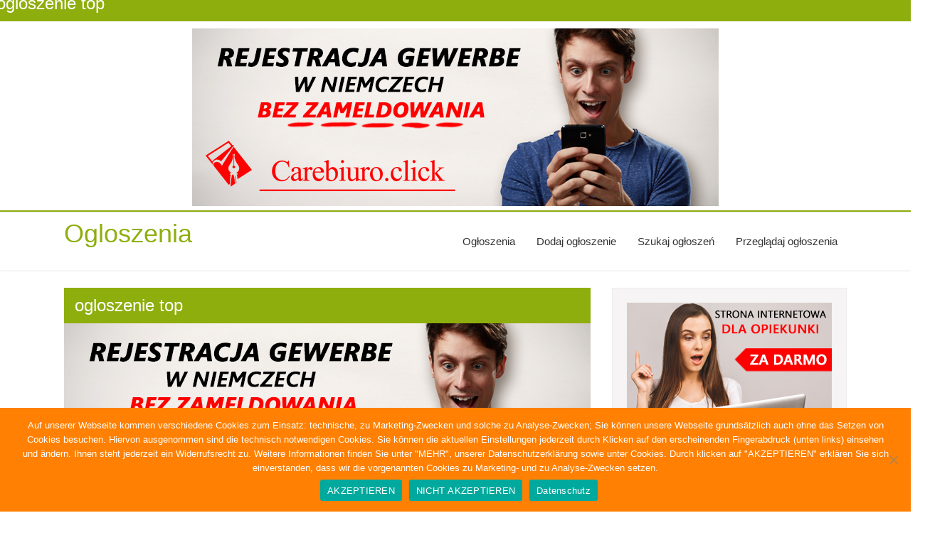

--- FILE ---
content_type: text/html; charset=UTF-8
request_url: https://bonn-news24.de/classifieds/318/rejestracja-firmy-w-niemczech-koszty-3/
body_size: 11710
content:
<!DOCTYPE html>
<html lang="de">
<head>
<meta charset="UTF-8">
<meta name="viewport" content="width=device-width, initial-scale=1">
<link rel="profile" href="https://gmpg.org/xfn/11">
<meta name='robots' content='max-image-preview:large' />

	<!-- This site is optimized with the Yoast SEO Premium plugin v14.0.4 - https://yoast.com/wordpress/plugins/seo/ -->
	<title>Rejestracja firmy w niemczech koszty - Ogloszenia</title>
	<meta name="robots" content="index, follow" />
	<meta name="googlebot" content="index, follow, max-snippet:-1, max-image-preview:large, max-video-preview:-1" />
	<meta name="bingbot" content="index, follow, max-snippet:-1, max-image-preview:large, max-video-preview:-1" />
	<link rel="canonical" href="https://bonn-news24.de/classifieds/318/rejestracja-firmy-w-niemczech-koszty-3/" />
	<meta property="og:locale" content="de_DE" />
	<meta property="og:type" content="article" />
	<meta property="og:title" content="Rejestracja firmy w niemczech koszty - Ogloszenia" />
<div id="media_image-6" class="widget widget_media_image"><h3 class="widget-title">ogloszenie top</h3><a href="https://carebiuro.de/"><img width="740" height="250" src="https://bonn-news24.de/wp-content/uploads/2020/06/740-1.jpg" class="image wp-image-106  attachment-full size-full" alt="" loading="lazy" style="max-width: 100%; height: auto;" srcset="https://bonn-news24.de/wp-content/uploads/2020/06/740-1.jpg 740w, https://bonn-news24.de/wp-content/uploads/2020/06/740-1-300x101.jpg 300w, https://bonn-news24.de/wp-content/uploads/2020/06/740-1-640x216.jpg 640w" sizes="(max-width: 740px) 100vw, 740px" /></a></div>	<meta property="og:description" content="Suche nach: Erweiterte Suche Dodaj ogłoszenie Edytuj ogłoszenie Rejestracja firmy w niemczech koszty Informacje kontaktowe Skontaktuj się z: carebiuro.de Gewerbe Telefonnummer: 0049 2174 666 3977 Webseite Wicej informacji Ubezpieczenie zdrowotne dla rodaków w Niemczech Rejestracja Firmy w Niemczech Ubezpieczenie zdrowotne w Niemczech od Eurokv dla Polaków Niemiecki system opieki zdrowotnej nie należy do skomplikowanych. Można [&hellip;]" />
	<meta property="og:url" content="https://bonn-news24.de/classifieds/318/rejestracja-firmy-w-niemczech-koszty-3/" />
	<meta property="og:site_name" content="Ogloszenia" />
	<meta property="article:modified_time" content="2021-02-25T23:35:33+00:00" />
	<meta name="twitter:card" content="summary_large_image" />
	<script type="application/ld+json" class="yoast-schema-graph">{"@context":"https://schema.org","@graph":[{"@type":"WebSite","@id":"https://bonn-news24.de/#website","url":"https://bonn-news24.de/","name":"Ogloszenia","description":"","potentialAction":[{"@type":"SearchAction","target":"https://bonn-news24.de/?s={search_term_string}","query-input":"required name=search_term_string"}],"inLanguage":"de"},{"@type":"WebPage","@id":"https://bonn-news24.de/classifieds/318/rejestracja-firmy-w-niemczech-koszty-3/#webpage","url":"https://bonn-news24.de/classifieds/318/rejestracja-firmy-w-niemczech-koszty-3/","name":"Rejestracja firmy w niemczech koszty - Ogloszenia","isPartOf":{"@id":"https://bonn-news24.de/#website"},"datePublished":"2021-02-24T23:36:02+00:00","dateModified":"2021-02-25T23:35:33+00:00","inLanguage":"de","potentialAction":[{"@type":"ReadAction","target":["https://bonn-news24.de/classifieds/318/rejestracja-firmy-w-niemczech-koszty-3/"]}]},{"@type":"Place","@id":"https://bonn-news24.de/classifieds/318/rejestracja-firmy-w-niemczech-koszty-3/#local-place","address":{"@type":"PostalAddress","@id":"https://bonn-news24.de/classifieds/318/rejestracja-firmy-w-niemczech-koszty-3/#local-place-address","streetAddress":"","addressLocality":"","postalCode":"","addressRegion":"","addressCountry":""},"geo":{"@type":"GeoCoordinates","latitude":"","longitude":""},"openingHoursSpecification":[{"@type":"OpeningHoursSpecification","dayOfWeek":["Monday","Tuesday","Wednesday","Thursday","Friday","Saturday","Sunday"],"opens":"09:00","closes":"17:00"}]}]}</script>
	<!-- / Yoast SEO Premium plugin. -->


<link rel='dns-prefetch' href='//fonts.googleapis.com' />
<link rel='dns-prefetch' href='//use.fontawesome.com' />
<link rel='dns-prefetch' href='//s.w.org' />
<link rel="alternate" type="application/rss+xml" title="Ogloszenia &raquo; Feed" href="https://bonn-news24.de/feed/" />
<link rel="alternate" type="application/rss+xml" title="Ogloszenia &raquo; Kommentar-Feed" href="https://bonn-news24.de/comments/feed/" />
<script type="text/javascript">
window._wpemojiSettings = {"baseUrl":"https:\/\/s.w.org\/images\/core\/emoji\/13.1.0\/72x72\/","ext":".png","svgUrl":"https:\/\/s.w.org\/images\/core\/emoji\/13.1.0\/svg\/","svgExt":".svg","source":{"concatemoji":"https:\/\/bonn-news24.de\/wp-includes\/js\/wp-emoji-release.min.js?ver=5.9.12"}};
/*! This file is auto-generated */
!function(e,a,t){var n,r,o,i=a.createElement("canvas"),p=i.getContext&&i.getContext("2d");function s(e,t){var a=String.fromCharCode;p.clearRect(0,0,i.width,i.height),p.fillText(a.apply(this,e),0,0);e=i.toDataURL();return p.clearRect(0,0,i.width,i.height),p.fillText(a.apply(this,t),0,0),e===i.toDataURL()}function c(e){var t=a.createElement("script");t.src=e,t.defer=t.type="text/javascript",a.getElementsByTagName("head")[0].appendChild(t)}for(o=Array("flag","emoji"),t.supports={everything:!0,everythingExceptFlag:!0},r=0;r<o.length;r++)t.supports[o[r]]=function(e){if(!p||!p.fillText)return!1;switch(p.textBaseline="top",p.font="600 32px Arial",e){case"flag":return s([127987,65039,8205,9895,65039],[127987,65039,8203,9895,65039])?!1:!s([55356,56826,55356,56819],[55356,56826,8203,55356,56819])&&!s([55356,57332,56128,56423,56128,56418,56128,56421,56128,56430,56128,56423,56128,56447],[55356,57332,8203,56128,56423,8203,56128,56418,8203,56128,56421,8203,56128,56430,8203,56128,56423,8203,56128,56447]);case"emoji":return!s([10084,65039,8205,55357,56613],[10084,65039,8203,55357,56613])}return!1}(o[r]),t.supports.everything=t.supports.everything&&t.supports[o[r]],"flag"!==o[r]&&(t.supports.everythingExceptFlag=t.supports.everythingExceptFlag&&t.supports[o[r]]);t.supports.everythingExceptFlag=t.supports.everythingExceptFlag&&!t.supports.flag,t.DOMReady=!1,t.readyCallback=function(){t.DOMReady=!0},t.supports.everything||(n=function(){t.readyCallback()},a.addEventListener?(a.addEventListener("DOMContentLoaded",n,!1),e.addEventListener("load",n,!1)):(e.attachEvent("onload",n),a.attachEvent("onreadystatechange",function(){"complete"===a.readyState&&t.readyCallback()})),(n=t.source||{}).concatemoji?c(n.concatemoji):n.wpemoji&&n.twemoji&&(c(n.twemoji),c(n.wpemoji)))}(window,document,window._wpemojiSettings);
</script>
<style type="text/css">
img.wp-smiley,
img.emoji {
	display: inline !important;
	border: none !important;
	box-shadow: none !important;
	height: 1em !important;
	width: 1em !important;
	margin: 0 0.07em !important;
	vertical-align: -0.1em !important;
	background: none !important;
	padding: 0 !important;
}
</style>
	<link rel='stylesheet' id='litespeed-cache-dummy-css'  href='https://bonn-news24.de/wp-content/plugins/litespeed-cache/assets/css/litespeed-dummy.css?ver=5.9.12' type='text/css' media='all' />
<link rel='stylesheet' id='wp-block-library-css'  href='https://bonn-news24.de/wp-includes/css/dist/block-library/style.min.css?ver=5.9.12' type='text/css' media='all' />
<style id='global-styles-inline-css' type='text/css'>
body{--wp--preset--color--black: #000000;--wp--preset--color--cyan-bluish-gray: #abb8c3;--wp--preset--color--white: #ffffff;--wp--preset--color--pale-pink: #f78da7;--wp--preset--color--vivid-red: #cf2e2e;--wp--preset--color--luminous-vivid-orange: #ff6900;--wp--preset--color--luminous-vivid-amber: #fcb900;--wp--preset--color--light-green-cyan: #7bdcb5;--wp--preset--color--vivid-green-cyan: #00d084;--wp--preset--color--pale-cyan-blue: #8ed1fc;--wp--preset--color--vivid-cyan-blue: #0693e3;--wp--preset--color--vivid-purple: #9b51e0;--wp--preset--gradient--vivid-cyan-blue-to-vivid-purple: linear-gradient(135deg,rgba(6,147,227,1) 0%,rgb(155,81,224) 100%);--wp--preset--gradient--light-green-cyan-to-vivid-green-cyan: linear-gradient(135deg,rgb(122,220,180) 0%,rgb(0,208,130) 100%);--wp--preset--gradient--luminous-vivid-amber-to-luminous-vivid-orange: linear-gradient(135deg,rgba(252,185,0,1) 0%,rgba(255,105,0,1) 100%);--wp--preset--gradient--luminous-vivid-orange-to-vivid-red: linear-gradient(135deg,rgba(255,105,0,1) 0%,rgb(207,46,46) 100%);--wp--preset--gradient--very-light-gray-to-cyan-bluish-gray: linear-gradient(135deg,rgb(238,238,238) 0%,rgb(169,184,195) 100%);--wp--preset--gradient--cool-to-warm-spectrum: linear-gradient(135deg,rgb(74,234,220) 0%,rgb(151,120,209) 20%,rgb(207,42,186) 40%,rgb(238,44,130) 60%,rgb(251,105,98) 80%,rgb(254,248,76) 100%);--wp--preset--gradient--blush-light-purple: linear-gradient(135deg,rgb(255,206,236) 0%,rgb(152,150,240) 100%);--wp--preset--gradient--blush-bordeaux: linear-gradient(135deg,rgb(254,205,165) 0%,rgb(254,45,45) 50%,rgb(107,0,62) 100%);--wp--preset--gradient--luminous-dusk: linear-gradient(135deg,rgb(255,203,112) 0%,rgb(199,81,192) 50%,rgb(65,88,208) 100%);--wp--preset--gradient--pale-ocean: linear-gradient(135deg,rgb(255,245,203) 0%,rgb(182,227,212) 50%,rgb(51,167,181) 100%);--wp--preset--gradient--electric-grass: linear-gradient(135deg,rgb(202,248,128) 0%,rgb(113,206,126) 100%);--wp--preset--gradient--midnight: linear-gradient(135deg,rgb(2,3,129) 0%,rgb(40,116,252) 100%);--wp--preset--duotone--dark-grayscale: url('#wp-duotone-dark-grayscale');--wp--preset--duotone--grayscale: url('#wp-duotone-grayscale');--wp--preset--duotone--purple-yellow: url('#wp-duotone-purple-yellow');--wp--preset--duotone--blue-red: url('#wp-duotone-blue-red');--wp--preset--duotone--midnight: url('#wp-duotone-midnight');--wp--preset--duotone--magenta-yellow: url('#wp-duotone-magenta-yellow');--wp--preset--duotone--purple-green: url('#wp-duotone-purple-green');--wp--preset--duotone--blue-orange: url('#wp-duotone-blue-orange');--wp--preset--font-size--small: 13px;--wp--preset--font-size--medium: 20px;--wp--preset--font-size--large: 36px;--wp--preset--font-size--x-large: 42px;}.has-black-color{color: var(--wp--preset--color--black) !important;}.has-cyan-bluish-gray-color{color: var(--wp--preset--color--cyan-bluish-gray) !important;}.has-white-color{color: var(--wp--preset--color--white) !important;}.has-pale-pink-color{color: var(--wp--preset--color--pale-pink) !important;}.has-vivid-red-color{color: var(--wp--preset--color--vivid-red) !important;}.has-luminous-vivid-orange-color{color: var(--wp--preset--color--luminous-vivid-orange) !important;}.has-luminous-vivid-amber-color{color: var(--wp--preset--color--luminous-vivid-amber) !important;}.has-light-green-cyan-color{color: var(--wp--preset--color--light-green-cyan) !important;}.has-vivid-green-cyan-color{color: var(--wp--preset--color--vivid-green-cyan) !important;}.has-pale-cyan-blue-color{color: var(--wp--preset--color--pale-cyan-blue) !important;}.has-vivid-cyan-blue-color{color: var(--wp--preset--color--vivid-cyan-blue) !important;}.has-vivid-purple-color{color: var(--wp--preset--color--vivid-purple) !important;}.has-black-background-color{background-color: var(--wp--preset--color--black) !important;}.has-cyan-bluish-gray-background-color{background-color: var(--wp--preset--color--cyan-bluish-gray) !important;}.has-white-background-color{background-color: var(--wp--preset--color--white) !important;}.has-pale-pink-background-color{background-color: var(--wp--preset--color--pale-pink) !important;}.has-vivid-red-background-color{background-color: var(--wp--preset--color--vivid-red) !important;}.has-luminous-vivid-orange-background-color{background-color: var(--wp--preset--color--luminous-vivid-orange) !important;}.has-luminous-vivid-amber-background-color{background-color: var(--wp--preset--color--luminous-vivid-amber) !important;}.has-light-green-cyan-background-color{background-color: var(--wp--preset--color--light-green-cyan) !important;}.has-vivid-green-cyan-background-color{background-color: var(--wp--preset--color--vivid-green-cyan) !important;}.has-pale-cyan-blue-background-color{background-color: var(--wp--preset--color--pale-cyan-blue) !important;}.has-vivid-cyan-blue-background-color{background-color: var(--wp--preset--color--vivid-cyan-blue) !important;}.has-vivid-purple-background-color{background-color: var(--wp--preset--color--vivid-purple) !important;}.has-black-border-color{border-color: var(--wp--preset--color--black) !important;}.has-cyan-bluish-gray-border-color{border-color: var(--wp--preset--color--cyan-bluish-gray) !important;}.has-white-border-color{border-color: var(--wp--preset--color--white) !important;}.has-pale-pink-border-color{border-color: var(--wp--preset--color--pale-pink) !important;}.has-vivid-red-border-color{border-color: var(--wp--preset--color--vivid-red) !important;}.has-luminous-vivid-orange-border-color{border-color: var(--wp--preset--color--luminous-vivid-orange) !important;}.has-luminous-vivid-amber-border-color{border-color: var(--wp--preset--color--luminous-vivid-amber) !important;}.has-light-green-cyan-border-color{border-color: var(--wp--preset--color--light-green-cyan) !important;}.has-vivid-green-cyan-border-color{border-color: var(--wp--preset--color--vivid-green-cyan) !important;}.has-pale-cyan-blue-border-color{border-color: var(--wp--preset--color--pale-cyan-blue) !important;}.has-vivid-cyan-blue-border-color{border-color: var(--wp--preset--color--vivid-cyan-blue) !important;}.has-vivid-purple-border-color{border-color: var(--wp--preset--color--vivid-purple) !important;}.has-vivid-cyan-blue-to-vivid-purple-gradient-background{background: var(--wp--preset--gradient--vivid-cyan-blue-to-vivid-purple) !important;}.has-light-green-cyan-to-vivid-green-cyan-gradient-background{background: var(--wp--preset--gradient--light-green-cyan-to-vivid-green-cyan) !important;}.has-luminous-vivid-amber-to-luminous-vivid-orange-gradient-background{background: var(--wp--preset--gradient--luminous-vivid-amber-to-luminous-vivid-orange) !important;}.has-luminous-vivid-orange-to-vivid-red-gradient-background{background: var(--wp--preset--gradient--luminous-vivid-orange-to-vivid-red) !important;}.has-very-light-gray-to-cyan-bluish-gray-gradient-background{background: var(--wp--preset--gradient--very-light-gray-to-cyan-bluish-gray) !important;}.has-cool-to-warm-spectrum-gradient-background{background: var(--wp--preset--gradient--cool-to-warm-spectrum) !important;}.has-blush-light-purple-gradient-background{background: var(--wp--preset--gradient--blush-light-purple) !important;}.has-blush-bordeaux-gradient-background{background: var(--wp--preset--gradient--blush-bordeaux) !important;}.has-luminous-dusk-gradient-background{background: var(--wp--preset--gradient--luminous-dusk) !important;}.has-pale-ocean-gradient-background{background: var(--wp--preset--gradient--pale-ocean) !important;}.has-electric-grass-gradient-background{background: var(--wp--preset--gradient--electric-grass) !important;}.has-midnight-gradient-background{background: var(--wp--preset--gradient--midnight) !important;}.has-small-font-size{font-size: var(--wp--preset--font-size--small) !important;}.has-medium-font-size{font-size: var(--wp--preset--font-size--medium) !important;}.has-large-font-size{font-size: var(--wp--preset--font-size--large) !important;}.has-x-large-font-size{font-size: var(--wp--preset--font-size--x-large) !important;}
</style>
<link rel='stylesheet' id='cookie-notice-front-css'  href='https://bonn-news24.de/wp-content/plugins/cookie-notice/css/front.min.css?ver=2.5.11' type='text/css' media='all' />
<link rel='stylesheet' id='zeroerror-lite-font-css'  href='//fonts.googleapis.com/css?family=raleway%3A300%2C400%2C600%2C700%2C800%2C900&#038;ver=5.9.12' type='text/css' media='all' />
<link rel='stylesheet' id='zeroerror-lite-basic-style-css'  href='https://bonn-news24.de/wp-content/themes/zeroerror-lite/style.css?ver=5.9.12' type='text/css' media='all' />
<link rel='stylesheet' id='zeroerror-lite-editor-style-css'  href='https://bonn-news24.de/wp-content/themes/zeroerror-lite/editor-style.css?ver=5.9.12' type='text/css' media='all' />
<link rel='stylesheet' id='nivo-slider-css'  href='https://bonn-news24.de/wp-content/themes/zeroerror-lite/css/nivo-slider.css?ver=5.9.12' type='text/css' media='all' />
<link rel='stylesheet' id='zeroerror-lite-responsive-css'  href='https://bonn-news24.de/wp-content/themes/zeroerror-lite/css/responsive.css?ver=5.9.12' type='text/css' media='all' />
<link rel='stylesheet' id='zeroerror-lite-default-style-css'  href='https://bonn-news24.de/wp-content/themes/zeroerror-lite/css/default.css?ver=5.9.12' type='text/css' media='all' />
<link rel='stylesheet' id='animation-style-css'  href='https://bonn-news24.de/wp-content/themes/zeroerror-lite/css/animation.css?ver=5.9.12' type='text/css' media='all' />
<link rel='stylesheet' id='font-awesome-style-css'  href='https://bonn-news24.de/wp-content/themes/zeroerror-lite/css/font-awesome.css?ver=5.9.12' type='text/css' media='all' />
<link rel='stylesheet' id='awpcp-lightgallery-css'  href='https://bonn-news24.de/wp-content/plugins/another-wordpress-classifieds-plugin/resources/vendors/lightgallery/css/lightgallery.min.css?ver=1.2.22' type='text/css' media='all' />
<link rel='stylesheet' id='awpcp-font-awesome-css'  href='https://use.fontawesome.com/releases/v5.2.0/css/all.css?ver=5.2.0' type='text/css' media='all' />
<link rel='stylesheet' id='awpcp-frontend-style-css'  href='https://bonn-news24.de/wp-content/plugins/another-wordpress-classifieds-plugin/resources/css/awpcpstyle.css?ver=4.3.1' type='text/css' media='all' />
<!--[if lte IE 6]>
<link rel='stylesheet' id='awpcp-frontend-style-ie-6-css'  href='https://bonn-news24.de/wp-content/plugins/another-wordpress-classifieds-plugin/resources/css/awpcpstyle-ie-6.css?ver=4.3.1' type='text/css' media='all' />
<![endif]-->
<!--[if lte IE 7]>
<link rel='stylesheet' id='awpcp-frontend-style-lte-ie-7-css'  href='https://bonn-news24.de/wp-content/plugins/another-wordpress-classifieds-plugin/resources/css/awpcpstyle-lte-ie-7.css?ver=4.3.1' type='text/css' media='all' />
<![endif]-->
<script type='text/javascript' id='cookie-notice-front-js-before'>
var cnArgs = {"ajaxUrl":"https:\/\/bonn-news24.de\/wp-admin\/admin-ajax.php","nonce":"052aa71e24","hideEffect":"fade","position":"bottom","onScroll":false,"onScrollOffset":100,"onClick":false,"cookieName":"cookie_notice_accepted","cookieTime":2592000,"cookieTimeRejected":2592000,"globalCookie":false,"redirection":false,"cache":true,"revokeCookies":false,"revokeCookiesOpt":"automatic"};
</script>
<script type='text/javascript' src='https://bonn-news24.de/wp-content/plugins/cookie-notice/js/front.min.js?ver=2.5.11' id='cookie-notice-front-js'></script>
<script type='text/javascript' src='https://bonn-news24.de/wp-includes/js/jquery/jquery.min.js?ver=3.6.0' id='jquery-core-js'></script>
<script type='text/javascript' src='https://bonn-news24.de/wp-includes/js/jquery/jquery-migrate.min.js?ver=3.3.2' id='jquery-migrate-js'></script>
<script type='text/javascript' src='https://bonn-news24.de/wp-content/themes/zeroerror-lite/js/jquery.nivo.slider.js?ver=5.9.12' id='jquery-nivo-slider-js'></script>
<script type='text/javascript' src='https://bonn-news24.de/wp-content/themes/zeroerror-lite/js/custom.js?ver=5.9.12' id='zeroerror-lite-custom_js-js'></script>
<link rel="https://api.w.org/" href="https://bonn-news24.de/wp-json/" /><link rel="EditURI" type="application/rsd+xml" title="RSD" href="https://bonn-news24.de/xmlrpc.php?rsd" />
<link rel="wlwmanifest" type="application/wlwmanifest+xml" href="https://bonn-news24.de/wp-includes/wlwmanifest.xml" /> 
<meta name="generator" content="WordPress 5.9.12" />
<link rel='shortlink' href='https://bonn-news24.de/?p=318' />
<link rel="alternate" type="application/json+oembed" href="https://bonn-news24.de/wp-json/oembed/1.0/embed?url=https%3A%2F%2Fbonn-news24.de%2Fclassifieds%2F318%2Frejestracja-firmy-w-niemczech-koszty-3%2F" />
<link rel="alternate" type="text/xml+oembed" href="https://bonn-news24.de/wp-json/oembed/1.0/embed?url=https%3A%2F%2Fbonn-news24.de%2Fclassifieds%2F318%2Frejestracja-firmy-w-niemczech-koszty-3%2F&#038;format=xml" />
        	<style type="text/css"> 
					
					a, .blog_lists h2 a:hover,
					#sidebar ul li a:hover,								
					.sitenav ul li a:hover, .sitenav ul li.current_page_item a,
					.services-wrap .one_third h4:hover,
					.slide_info .slide_more:hover	
					{ color:#8EAE0E;}
					 
					
					.pagination ul li .current, .pagination ul li a:hover, 
					#commentform input#submit:hover,					
					.nivo-controlNav a.active,				
					h3.widget-title,	
					nav.pagination .page-numbers.current,			
					.wpcf7 input[type='submit']
					
					{ background-color:#8EAE0E;}
					
					.sitenav ul li a:hover, .sitenav ul li.current_page_item a,
					.slide_info .slide_more:hover
					{ border-color:#8EAE0E;}
					
			</style> 
	<style type="text/css">
		
	</style>
	<link rel="canonical" href="https://bonn-news24.de/classifieds/318/rejestracja-firmy-w-niemczech-koszty-3/" />
<!-- START - AWP Classifieds Plugin Basic meta tags -->
<meta name="title" content="Rejestracja firmy w niemczech koszty" />
<meta name="description" content="Ubezpieczenie zdrowotne dla rodaków w Niemczech Rejestracja Firmy w Niemczech Ubezpieczenie zdrowotne w Niemczech od Eurokv dla Polaków Niemiecki system opieki zdrowotnej nie należy do skomplikowanych. Można skorzystać z państwowej, czyli ustawowej kasie chorych lub prywatnej kasy chorych. Ubezpiecz..." />
<!-- END - AWP Classifieds Plugin Basic meta tags -->
<!-- START - AWP Classifieds Plugin Open Graph meta tags -->
<meta property="og:type" content="article" />
<meta property="og:url" content="https://bonn-news24.de/classifieds/318/rejestracja-firmy-w-niemczech-koszty-3/" />
<meta property="og:title" content="Rejestracja firmy w niemczech koszty" />
<meta property="og:description" content="Ubezpieczenie zdrowotne dla rodaków w Niemczech Rejestracja Firmy w Niemczech Ubezpieczenie zdrowotne w Niemczech od Eurokv dla Polaków Niemiecki system opieki zdrowotnej nie należy do skomplikowanych. Można skorzystać z państwowej, czyli ustawowej kasie chorych lub prywatnej kasy chorych. Ubezpiecz..." />
<meta property="article:published_time" content="2021-02-24T00:00:00+00:00" />
<meta property="article:modified_time" content="2021-02-25T00:00:00+00:00" />
<meta property="og:image" content="https://bonn-news24.de/wp-content/plugins/another-wordpress-classifieds-plugin/resources/images/adhasnoimage.png" />
<link rel="image_src" href="https://bonn-news24.de/wp-content/plugins/another-wordpress-classifieds-plugin/resources/images/adhasnoimage.png" />
<!-- END - AWP Classifieds Plugin Open Graph meta tags -->
		<style type="text/css" id="wp-custom-css">
			.site-main .widget:nth-of-type(3), .site-main .widget:nth-of-type(4) {
	width: 50%;
  display: inline-block;
}
.site-main .widget_awpcp-random-ads {
	display:block;
	margin-top: 30px;
}
#footer-wrapper .cols-4:nth-child(4) {
	margin-right: 0 !important;
}
#sidebar ul li a {
	background: none;
	padding: 10px 0;
}
@media screen and (min-width: 44em) {
.awpcp-listings-widget-items-list .awpcp-listings-widget-item-with-left-thumbnail-in-desktop .awpcplatestbox .awpcp-listings-widget-item--title-and-content, .awpcp-listings-widget-items-list .awpcp-listings-widget-item-with-right-thumbnail-in-desktop .awpcplatestbox .awpcp-listings-widget-item--title-and-content {
    order: 2;
    width: 50%;
}
}
.awpcp-classifieds-search-bar--query-field input[type="text"], .widget_awpcp_search_widget form input[type="text"]#awpcp-search-keywordphrase {
    border: 1px solid #aaa;
    border-radius: 4px;
    min-height: 32px;
}
.headertop .left {
	display: none;
}
.entry-content {
    padding-bottom: 30px;
}
.site-main h3.widget-title {
    margin: 0;
}
.entry-header, .postmeta {
	display: none;
}
.awpcp-payment-terms-list li:last-child .awpcp-payment-term-duration, .awpcp-payment-terms-list-payment-term-currency-amount, .awpcp-payment-terms-list-payment-terms-currency-amount {
	display: none;
}
.widget:last-of-type {
	margin-right: 0 !important;
}
.awpcplatestthumb {
    background: none;
}
#sidebar .awpcp-listings-widget-item-excerpt {
    max-height: 102px;
    overflow: hidden;
}
.site-main .awpcplatestthumb{
    width: 250px !important;
}
.site-main .awpcp-listings-widget-item--title-and-content{
    width: calc(100% - 250px) !important;
}
.widget_media_image {
	text-align: center;
}
.widget_media_image h3 {
	text-align: left;
}

		</style>
		
</head>

<body data-rsssl=1 class="awpcp_listing-template-default single single-awpcp_listing postid-318 cookies-not-set">
<div class="headertop">
 <div class="container">
       <div class="left">
       <i class="fa fa-envelope-o"></i>
	            <span><i class="fa fa-phone"></i>
		         </span>
       </div>
     <div class="right">
     <div class="social-icons">
            
       
             
       
             
      
            
      
      </div>
</div>     
<div class="clear"></div>
 </div><!-- .container -->  
</div><!-- .headertop -->  

  <div class="header">
        <div class="container">
            <div class="logo">
                        <h1><a href="https://bonn-news24.de/">Ogloszenia</a></h1>
                                     </div><!-- logo -->
             <div class="toggle">
                <a class="toggleMenu" href="#">Menu</a>
             </div><!-- toggle --> 
            <div class="sitenav">
                    <div class="menu-menu-1-container"><ul id="menu-menu-1" class="menu"><li id="menu-item-45" class="menu-item menu-item-type-post_type menu-item-object-page menu-item-home menu-item-45"><a href="https://bonn-news24.de/">Ogłoszenia</a></li>
<li id="menu-item-46" class="menu-item menu-item-type-post_type menu-item-object-page menu-item-46"><a href="https://bonn-news24.de/classifieds/place-ad/">Dodaj ogłoszenie</a></li>
<li id="menu-item-52" class="menu-item menu-item-type-post_type menu-item-object-page menu-item-52"><a href="https://bonn-news24.de/classifieds/search-ads/">Szukaj ogłoszeń</a></li>
<li id="menu-item-49" class="menu-item menu-item-type-post_type menu-item-object-page menu-item-49"><a href="https://bonn-news24.de/classifieds/browse-ads/">Przeglądaj ogłoszenia</a></li>
</ul></div>            </div><!-- site-nav -->
            <div class="clear"></div>
        </div><!-- container -->
  </div><!--.header -->

       
        
        
<div class="container">
     <div class="page_content">
        <section class="site-main">            
                                    <article id="post-318" class="single-post post-318 awpcp_listing type-awpcp_listing status-publish hentry awpcp_listing_category-reklama">

    
    <header class="entry-header">
        <h2 class="single_title">Rejestracja firmy w niemczech koszty</h2>
    </header><!-- .entry-header -->
    
     <div class="postmeta">
            <div class="post-date">Februar 24, 2021</div><!-- post-date -->
            <div class="post-comment"> &nbsp;|&nbsp; <a href="https://bonn-news24.de/classifieds/318/rejestracja-firmy-w-niemczech-koszty-3/#respond">Keine Kommentare</a></div> 
            <div class="clear"></div>         
    </div><!-- postmeta -->
    
    
    <div class="entry-content">
         
		
        <div id="media_image-6" class="widget widget_media_image"><h3 class="widget-title">ogloszenie top</h3><a href="https://carebiuro.de/"><img width="740" height="250" src="https://bonn-news24.de/wp-content/uploads/2020/06/740-1.jpg" class="image wp-image-106  attachment-full size-full" alt="" loading="lazy" style="max-width: 100%; height: auto;" srcset="https://bonn-news24.de/wp-content/uploads/2020/06/740-1.jpg 740w, https://bonn-news24.de/wp-content/uploads/2020/06/740-1-300x101.jpg 300w, https://bonn-news24.de/wp-content/uploads/2020/06/740-1-640x216.jpg 640w" sizes="(max-width: 740px) 100vw, 740px" /></a></div><div id="classiwrapper"><div class="awpcp-classifieds-search-bar" data-breakpoints='{"tiny": [0,450]}' data-breakpoints-class-prefix="awpcp-classifieds-search-bar">
    <form action="https://bonn-news24.de/classifieds/search-ads/" method="get">
                <input type="hidden" name="awpcp-step" value="dosearch" />
        <div class="awpcp-classifieds-search-bar--query-field">
            <label class="screen-reader-text" for="awpcp-search-query-field">Suche nach:</label>
            <input id="awpcp-search-query-field" type="text" name="keywordphrase" />
        </div>
        <div class="awpcp-classifieds-search-bar--submit-button">
            <input class="button" type="submit" value="Suche in Anzeigen" />
        </div>
        <div class="awpcp-classifieds-search-bar--advanced-search-link"><a href="https://bonn-news24.de/classifieds/search-ads/">Erweiterte Suche </a></div>
    </form>
</div>
<ul class="awpcp-classifieds-menu awpcp-clearfix" data-breakpoints='{"tiny": [0,400], "small": [400,500]}' data-breakpoints-class-prefix="awpcp-classifieds-menu">
    <li class="awpcp-classifieds-menu--menu-item awpcp-classifieds-menu--post-listing-menu-item">
        <a class="awpcp-classifieds-menu--menu-item-link button" href="https://bonn-news24.de/classifieds/place-ad">Dodaj ogłoszenie</a>
    </li>
    <li class="awpcp-classifieds-menu--menu-item awpcp-classifieds-menu--edit-listing-menu-item">
        <a class="awpcp-classifieds-menu--menu-item-link button" href="https://bonn-news24.de/classifieds/edit-ad">Edytuj ogłoszenie</a>
    </li>
</ul>
<div id="showawpcpadpage">
							    
								<div class="awpcp-title"><a href="https://bonn-news24.de/classifieds/318/rejestracja-firmy-w-niemczech-koszty-3/">Rejestracja firmy w niemczech koszty</a></div><br/>
								<div class="showawpcpadpage">
									
									<div class="awpcp-subtitle">Informacje kontaktowe</div>
									<a href="https://bonn-news24.de/classifieds/reply-to-ad/318/rejestracja-firmy-w-niemczech-koszty/">Skontaktuj się z: carebiuro.de Gewerbe</a>
									<br/><label>Telefonnummer:</label> 0049 2174 666 3977
									
									<br/><a  href="http://carebiuro.de" target="_blank">Webseite</a>
								</div>
								
								
								<div class="fixfloat"></div>
								
								<div class="showawpcpadpage">
									<div class="awpcp-subtitle">Wicej informacji</div>
									<p>Ubezpieczenie zdrowotne dla rodaków w Niemczech<br />
<a href="www.carebiuro.de">Rejestracja Firmy w Niemczech </a><br />
Ubezpieczenie zdrowotne w Niemczech od Eurokv dla Polaków<br />
Niemiecki system opieki zdrowotnej nie należy do skomplikowanych. Można skorzystać z państwowej, czyli ustawowej kasie chorych lub prywatnej kasy chorych.<br />
<a href="https://carebiuro.de/article/112/ubezpieczenie-zdrowotne-dla-rodakow-w-niemczech">Ubezpieczenie zdrowotne w Niemczech</a></p>

								</div>
								
								<div class="fixfloat"></div>
								<div id="displayimagethumbswrapper">
									<div id="displayimagethumbs">
										<ul>
											
										</ul>
									</div>
								</div>
								<span class="fixfloat"><a class="awpcp-social-button tw_button awpcp_tweet_button_div" href="https://twitter.com/share?url=https%3A%2F%2Fbonn-news24.de%2Fclassifieds%2F318%2Frejestracja-firmy-w-niemczech-koszty-3%2F&#038;text=Rejestracja%20firmy%20w%20niemczech%20koszty" title="Tweet This" target="_blank" rel="nofollow noopener"><span class="twitter-share-button"><i class="fab fa-twitter-square"></i></span></a> <a class="awpcp-social-button tw_button awpcp_tweet_button_div" href="https://www.facebook.com/sharer/sharer.php?u=https%3A%2F%2Fbonn-news24.de%2Fclassifieds%2F318%2Frejestracja-firmy-w-niemczech-koszty-3%2F" class="facebook-share-button" title="Share on Facebook" target="_blank" rel="nofollow noopener"><span class="facebook-share-button"><i class="fab fa-facebook-square"></i></span></a> <a class="awpcp-flag-listing-link" href="#" data-ad="318" title="Merken"><i class="fa fa-flag"></i></a></span>
								
								
								
							</div></div><!--close classiwrapper-->                <div class="postmeta">
            <div class="post-categories"></div>
            <div class="post-tags"> </div>
            <div class="clear"></div>
        </div><!-- postmeta -->
    </div><!-- .entry-content -->
   
    <footer class="entry-meta">
          </footer><!-- .entry-meta -->

</article>                     
	<nav class="navigation post-navigation" aria-label="Beiträge">
		<h2 class="screen-reader-text">Beitragsnavigation</h2>
		<div class="nav-links"><div class="nav-previous"><a href="https://bonn-news24.de/classifieds/317/firma-w-niemczech-a-praca-w-polsce/" rel="prev">Firma w Niemczech a praca w Polsce</a></div><div class="nav-next"><a href="https://bonn-news24.de/classifieds/319/firma-w-niemczech-emerytura/" rel="next">Firma w Niemczech emerytura</a></div></div>
	</nav>                                         
			<div id="media_image-3" class="widget widget_media_image"><h3 class="widget-title">ogloszenie bottom</h3><a href="https://carebiuro.de/"><img width="740" height="250" src="https://bonn-news24.de/wp-content/uploads/2020/06/740-1.jpg" class="image wp-image-106  attachment-full size-full" alt="" loading="lazy" style="max-width: 100%; height: auto;" srcset="https://bonn-news24.de/wp-content/uploads/2020/06/740-1.jpg 740w, https://bonn-news24.de/wp-content/uploads/2020/06/740-1-300x101.jpg 300w, https://bonn-news24.de/wp-content/uploads/2020/06/740-1-640x216.jpg 640w" sizes="(max-width: 740px) 100vw, 740px" /></a></div> 
         </section>       
        <div id="sidebar">    
    <aside id="media_image-5" class="widget widget_media_image"><a href="https://carebiuro.de/"><img width="288" height="250" src="https://bonn-news24.de/wp-content/uploads/2020/06/288-1.jpg" class="image wp-image-105  attachment-full size-full" alt="" loading="lazy" style="max-width: 100%; height: auto;" /></a></aside><aside id="awpcp-latest-ads-2" class="widget widget_awpcp-latest-ads"><h3 class="widget-title">Najnowsze ogłoszenia</h3><ul class="awpcp-listings-widget-items-list"><li class="awpcp-listings-widget-item awpcp-listings-widget-item-with-left-thumbnail-in-desktop awpcp-listings-widget-item-with-thumbnail-above-in-mobile "><div class="awpcplatestbox awpcp-clearfix"><div class="awpcplatestthumb awpcp-clearfix"><a class="awpcp-listings-widget-item-listing-link self" href="https://bonn-news24.de/classifieds/888/gewerbe-bez-zameldowania-niemczech-otwarcie-firmy-w-niemczech-de-2/"><img width="250" height="250" src="https://bonn-news24.de/wp-content/uploads/2022/02/testy-na-covid-20-44759474-250x250.jpg" class="attachment-awpcp-featured size-awpcp-featured" alt="Gewerbe bez zameldowania Niemczech otwarcie-firmy-w-niemczech.de" loading="lazy" srcset="https://bonn-news24.de/wp-content/uploads/2022/02/testy-na-covid-20-44759474-250x250.jpg 250w, https://bonn-news24.de/wp-content/uploads/2022/02/testy-na-covid-20-44759474-300x300.jpg 300w, https://bonn-news24.de/wp-content/uploads/2022/02/testy-na-covid-20-44759474-1024x1024.jpg 1024w, https://bonn-news24.de/wp-content/uploads/2022/02/testy-na-covid-20-44759474-150x150.jpg 150w, https://bonn-news24.de/wp-content/uploads/2022/02/testy-na-covid-20-44759474-768x768.jpg 768w, https://bonn-news24.de/wp-content/uploads/2022/02/testy-na-covid-20-44759474-480x480.jpg 480w, https://bonn-news24.de/wp-content/uploads/2022/02/testy-na-covid-20-44759474.jpg 1080w" sizes="(max-width: 250px) 100vw, 250px" /></a></div><div class="awpcp-listings-widget-item--title-and-content"><div class="awpcp-listing-title"><a href="https://bonn-news24.de/classifieds/888/gewerbe-bez-zameldowania-niemczech-otwarcie-firmy-w-niemczech-de-2/">Gewerbe bez zameldowania Niemczech otwarcie-firmy-w-niemczech.de</a></div> <div class="awpcp-listings-widget-item-excerpt">Covid19 szybki test www.covid19-test.online
<a>covid 19 szybki test Online</a>
Prosto, szybko, o każdej porze, a także w krótkim czasie zarezerwuj online 
wykonaj swoj test i uzyskaj certyfikat potrzebny do wyjazdu do Niemiec.</div></div><p class="awpcp-widget-read-more-container"><a class="awpcp-widget-read-more" href="https://bonn-news24.de/classifieds/888/gewerbe-bez-zameldowania-niemczech-otwarcie-firmy-w-niemczech-de-2/">[weiterlesen]</a></p></div></li>
<li class="awpcp-listings-widget-item awpcp-listings-widget-item-with-left-thumbnail-in-desktop awpcp-listings-widget-item-with-thumbnail-above-in-mobile "><div class="awpcplatestbox awpcp-clearfix"><div class="awpcplatestthumb awpcp-clearfix"><a class="awpcp-listings-widget-item-listing-link self" href="https://bonn-news24.de/classifieds/886/firma-jednoosobowa-w-niemczech-ubezpieczenie-6/"><img width="250" height="250" src="https://bonn-news24.de/wp-content/uploads/2022/02/testy-na-covid-20-3eb44800-250x250.jpg" class="attachment-awpcp-featured size-awpcp-featured" alt="Firma jednoosobowa w Niemczech ubezpieczenie" loading="lazy" srcset="https://bonn-news24.de/wp-content/uploads/2022/02/testy-na-covid-20-3eb44800-250x250.jpg 250w, https://bonn-news24.de/wp-content/uploads/2022/02/testy-na-covid-20-3eb44800-300x300.jpg 300w, https://bonn-news24.de/wp-content/uploads/2022/02/testy-na-covid-20-3eb44800-1024x1024.jpg 1024w, https://bonn-news24.de/wp-content/uploads/2022/02/testy-na-covid-20-3eb44800-150x150.jpg 150w, https://bonn-news24.de/wp-content/uploads/2022/02/testy-na-covid-20-3eb44800-768x768.jpg 768w, https://bonn-news24.de/wp-content/uploads/2022/02/testy-na-covid-20-3eb44800-480x480.jpg 480w, https://bonn-news24.de/wp-content/uploads/2022/02/testy-na-covid-20-3eb44800.jpg 1080w" sizes="(max-width: 250px) 100vw, 250px" /></a></div><div class="awpcp-listings-widget-item--title-and-content"><div class="awpcp-listing-title"><a href="https://bonn-news24.de/classifieds/886/firma-jednoosobowa-w-niemczech-ubezpieczenie-6/">Firma jednoosobowa w Niemczech ubezpieczenie</a></div> <div class="awpcp-listings-widget-item-excerpt">Covid19 szybki test www.covid19-test.online
<a>covid 19 szybki test Online</a>
Prosto, szybko, o każdej porze, a także w krótkim czasie zarezerwuj online 
wykonaj swoj test i uzyskaj certyfikat potrzebny do wyjazdu do Niemiec.</div></div><p class="awpcp-widget-read-more-container"><a class="awpcp-widget-read-more" href="https://bonn-news24.de/classifieds/886/firma-jednoosobowa-w-niemczech-ubezpieczenie-6/">[weiterlesen]</a></p></div></li>
<li class="awpcp-listings-widget-item awpcp-listings-widget-item-with-left-thumbnail-in-desktop awpcp-listings-widget-item-with-thumbnail-above-in-mobile "><div class="awpcplatestbox awpcp-clearfix"><div class="awpcplatestthumb awpcp-clearfix"><a class="awpcp-listings-widget-item-listing-link self" href="https://bonn-news24.de/classifieds/884/firma-jednoosobowa-w-niemczech-ubezpieczenie-5/"><img width="250" height="250" src="https://bonn-news24.de/wp-content/uploads/2022/02/testy-na-covid-20-09e3402f-250x250.jpg" class="attachment-awpcp-featured size-awpcp-featured" alt="Firma jednoosobowa w Niemczech ubezpieczenie" loading="lazy" srcset="https://bonn-news24.de/wp-content/uploads/2022/02/testy-na-covid-20-09e3402f-250x250.jpg 250w, https://bonn-news24.de/wp-content/uploads/2022/02/testy-na-covid-20-09e3402f-300x300.jpg 300w, https://bonn-news24.de/wp-content/uploads/2022/02/testy-na-covid-20-09e3402f-1024x1024.jpg 1024w, https://bonn-news24.de/wp-content/uploads/2022/02/testy-na-covid-20-09e3402f-150x150.jpg 150w, https://bonn-news24.de/wp-content/uploads/2022/02/testy-na-covid-20-09e3402f-768x768.jpg 768w, https://bonn-news24.de/wp-content/uploads/2022/02/testy-na-covid-20-09e3402f-480x480.jpg 480w, https://bonn-news24.de/wp-content/uploads/2022/02/testy-na-covid-20-09e3402f.jpg 1080w" sizes="(max-width: 250px) 100vw, 250px" /></a></div><div class="awpcp-listings-widget-item--title-and-content"><div class="awpcp-listing-title"><a href="https://bonn-news24.de/classifieds/884/firma-jednoosobowa-w-niemczech-ubezpieczenie-5/">Firma jednoosobowa w Niemczech ubezpieczenie</a></div> <div class="awpcp-listings-widget-item-excerpt">Covid19 szybki test www.covid19-test.online
<a>covid 19 szybki test Online</a>
Prosto, szybko, o każdej porze, a także w krótkim czasie zarezerwuj online 
wykonaj swoj test i uzyskaj certyfikat potrzebny do wyjazdu do Niemiec.</div></div><p class="awpcp-widget-read-more-container"><a class="awpcp-widget-read-more" href="https://bonn-news24.de/classifieds/884/firma-jednoosobowa-w-niemczech-ubezpieczenie-5/">[weiterlesen]</a></p></div></li>
<li class="awpcp-listings-widget-item awpcp-listings-widget-item-with-left-thumbnail-in-desktop awpcp-listings-widget-item-with-thumbnail-above-in-mobile "><div class="awpcplatestbox awpcp-clearfix"><div class="awpcplatestthumb awpcp-clearfix"><a class="awpcp-listings-widget-item-listing-link self" href="https://bonn-news24.de/classifieds/882/praca-w-niemczech-z-wlasna-dzialalnoscia-12/"><img width="250" height="250" src="https://bonn-news24.de/wp-content/uploads/2022/02/testy-na-covid-20-0e1ddbf7-250x250.jpg" class="attachment-awpcp-featured size-awpcp-featured" alt="Praca w Niemczech z wlasna dzialalnoscia" loading="lazy" srcset="https://bonn-news24.de/wp-content/uploads/2022/02/testy-na-covid-20-0e1ddbf7-250x250.jpg 250w, https://bonn-news24.de/wp-content/uploads/2022/02/testy-na-covid-20-0e1ddbf7-300x300.jpg 300w, https://bonn-news24.de/wp-content/uploads/2022/02/testy-na-covid-20-0e1ddbf7-1024x1024.jpg 1024w, https://bonn-news24.de/wp-content/uploads/2022/02/testy-na-covid-20-0e1ddbf7-150x150.jpg 150w, https://bonn-news24.de/wp-content/uploads/2022/02/testy-na-covid-20-0e1ddbf7-768x768.jpg 768w, https://bonn-news24.de/wp-content/uploads/2022/02/testy-na-covid-20-0e1ddbf7-480x480.jpg 480w, https://bonn-news24.de/wp-content/uploads/2022/02/testy-na-covid-20-0e1ddbf7.jpg 1080w" sizes="(max-width: 250px) 100vw, 250px" /></a></div><div class="awpcp-listings-widget-item--title-and-content"><div class="awpcp-listing-title"><a href="https://bonn-news24.de/classifieds/882/praca-w-niemczech-z-wlasna-dzialalnoscia-12/">Praca w Niemczech z wlasna dzialalnoscia</a></div> <div class="awpcp-listings-widget-item-excerpt">Covid19 szybki test www.covid19-test.online
<a>covid 19 szybki test Online</a>
Prosto, szybko, o każdej porze, a także w krótkim czasie zarezerwuj online 
wykonaj swoj test i uzyskaj certyfikat potrzebny do wyjazdu do Niemiec.</div></div><p class="awpcp-widget-read-more-container"><a class="awpcp-widget-read-more" href="https://bonn-news24.de/classifieds/882/praca-w-niemczech-z-wlasna-dzialalnoscia-12/">[weiterlesen]</a></p></div></li>
<li class="awpcp-listings-widget-item awpcp-listings-widget-item-with-left-thumbnail-in-desktop awpcp-listings-widget-item-with-thumbnail-above-in-mobile "><div class="awpcplatestbox awpcp-clearfix"><div class="awpcplatestthumb awpcp-clearfix"><a class="awpcp-listings-widget-item-listing-link self" href="https://bonn-news24.de/classifieds/880/gewerbe-bez-zameldowania-niemczech-otwarcie-firmy-w-niemczech-de/"><img width="250" height="250" src="https://bonn-news24.de/wp-content/uploads/2022/02/testy-na-covid-20-b0616fc3-250x250.jpg" class="attachment-awpcp-featured size-awpcp-featured" alt="Gewerbe bez zameldowania Niemczech otwarcie-firmy-w-niemczech.de" loading="lazy" srcset="https://bonn-news24.de/wp-content/uploads/2022/02/testy-na-covid-20-b0616fc3-250x250.jpg 250w, https://bonn-news24.de/wp-content/uploads/2022/02/testy-na-covid-20-b0616fc3-300x300.jpg 300w, https://bonn-news24.de/wp-content/uploads/2022/02/testy-na-covid-20-b0616fc3-1024x1024.jpg 1024w, https://bonn-news24.de/wp-content/uploads/2022/02/testy-na-covid-20-b0616fc3-150x150.jpg 150w, https://bonn-news24.de/wp-content/uploads/2022/02/testy-na-covid-20-b0616fc3-768x768.jpg 768w, https://bonn-news24.de/wp-content/uploads/2022/02/testy-na-covid-20-b0616fc3-480x480.jpg 480w, https://bonn-news24.de/wp-content/uploads/2022/02/testy-na-covid-20-b0616fc3.jpg 1080w" sizes="(max-width: 250px) 100vw, 250px" /></a></div><div class="awpcp-listings-widget-item--title-and-content"><div class="awpcp-listing-title"><a href="https://bonn-news24.de/classifieds/880/gewerbe-bez-zameldowania-niemczech-otwarcie-firmy-w-niemczech-de/">Gewerbe bez zameldowania Niemczech otwarcie-firmy-w-niemczech.de</a></div> <div class="awpcp-listings-widget-item-excerpt">Covid19 szybki test www.covid19-test.online
<a>covid 19 szybki test Online</a>
Prosto, szybko, o każdej porze, a także w krótkim czasie zarezerwuj online 
wykonaj swoj test i uzyskaj certyfikat potrzebny do wyjazdu do Niemiec.</div></div><p class="awpcp-widget-read-more-container"><a class="awpcp-widget-read-more" href="https://bonn-news24.de/classifieds/880/gewerbe-bez-zameldowania-niemczech-otwarcie-firmy-w-niemczech-de/">[weiterlesen]</a></p></div></li>
<li class="awpcp-listings-widget-item awpcp-listings-widget-item-with-left-thumbnail-in-desktop awpcp-listings-widget-item-with-thumbnail-above-in-mobile "><div class="awpcplatestbox awpcp-clearfix"><div class="awpcplatestthumb awpcp-clearfix"><a class="awpcp-listings-widget-item-listing-link self" href="https://bonn-news24.de/classifieds/878/gewerbe-oplaty-11/"><img width="250" height="250" src="https://bonn-news24.de/wp-content/uploads/2022/02/testy-na-covid-20-b8484c73-250x250.jpg" class="attachment-awpcp-featured size-awpcp-featured" alt="Gewerbe oplaty" loading="lazy" srcset="https://bonn-news24.de/wp-content/uploads/2022/02/testy-na-covid-20-b8484c73-250x250.jpg 250w, https://bonn-news24.de/wp-content/uploads/2022/02/testy-na-covid-20-b8484c73-300x300.jpg 300w, https://bonn-news24.de/wp-content/uploads/2022/02/testy-na-covid-20-b8484c73-1024x1024.jpg 1024w, https://bonn-news24.de/wp-content/uploads/2022/02/testy-na-covid-20-b8484c73-150x150.jpg 150w, https://bonn-news24.de/wp-content/uploads/2022/02/testy-na-covid-20-b8484c73-768x768.jpg 768w, https://bonn-news24.de/wp-content/uploads/2022/02/testy-na-covid-20-b8484c73-480x480.jpg 480w, https://bonn-news24.de/wp-content/uploads/2022/02/testy-na-covid-20-b8484c73.jpg 1080w" sizes="(max-width: 250px) 100vw, 250px" /></a></div><div class="awpcp-listings-widget-item--title-and-content"><div class="awpcp-listing-title"><a href="https://bonn-news24.de/classifieds/878/gewerbe-oplaty-11/">Gewerbe oplaty</a></div> <div class="awpcp-listings-widget-item-excerpt">Covid19 szybki test www.covid19-test.online
<a>covid 19 szybki test Online</a>
Prosto, szybko, o każdej porze, a także w krótkim czasie zarezerwuj online 
wykonaj swoj test i uzyskaj certyfikat potrzebny do wyjazdu do Niemiec.</div></div><p class="awpcp-widget-read-more-container"><a class="awpcp-widget-read-more" href="https://bonn-news24.de/classifieds/878/gewerbe-oplaty-11/">[weiterlesen]</a></p></div></li>
<li class="awpcp-listings-widget-item awpcp-listings-widget-item-with-left-thumbnail-in-desktop awpcp-listings-widget-item-with-thumbnail-above-in-mobile "><div class="awpcplatestbox awpcp-clearfix"><div class="awpcplatestthumb awpcp-clearfix"><a class="awpcp-listings-widget-item-listing-link self" href="https://bonn-news24.de/classifieds/876/zakladanie-firmy-w-niemczech-7/"><img width="250" height="250" src="https://bonn-news24.de/wp-content/uploads/2022/02/testy-na-covid-20-3ab63f54-250x250.jpg" class="attachment-awpcp-featured size-awpcp-featured" alt="zakladanie firmy w niemczech" loading="lazy" srcset="https://bonn-news24.de/wp-content/uploads/2022/02/testy-na-covid-20-3ab63f54-250x250.jpg 250w, https://bonn-news24.de/wp-content/uploads/2022/02/testy-na-covid-20-3ab63f54-300x300.jpg 300w, https://bonn-news24.de/wp-content/uploads/2022/02/testy-na-covid-20-3ab63f54-1024x1024.jpg 1024w, https://bonn-news24.de/wp-content/uploads/2022/02/testy-na-covid-20-3ab63f54-150x150.jpg 150w, https://bonn-news24.de/wp-content/uploads/2022/02/testy-na-covid-20-3ab63f54-768x768.jpg 768w, https://bonn-news24.de/wp-content/uploads/2022/02/testy-na-covid-20-3ab63f54-480x480.jpg 480w, https://bonn-news24.de/wp-content/uploads/2022/02/testy-na-covid-20-3ab63f54.jpg 1080w" sizes="(max-width: 250px) 100vw, 250px" /></a></div><div class="awpcp-listings-widget-item--title-and-content"><div class="awpcp-listing-title"><a href="https://bonn-news24.de/classifieds/876/zakladanie-firmy-w-niemczech-7/">zakladanie firmy w niemczech</a></div> <div class="awpcp-listings-widget-item-excerpt">Covid19 szybki test www.covid19-test.online
<a>covid 19 szybki test Online</a>
Prosto, szybko, o każdej porze, a także w krótkim czasie zarezerwuj online 
wykonaj swoj test i uzyskaj certyfikat potrzebny do wyjazdu do Niemiec.</div></div><p class="awpcp-widget-read-more-container"><a class="awpcp-widget-read-more" href="https://bonn-news24.de/classifieds/876/zakladanie-firmy-w-niemczech-7/">[weiterlesen]</a></p></div></li>
<li class="awpcp-listings-widget-item awpcp-listings-widget-item-with-left-thumbnail-in-desktop awpcp-listings-widget-item-with-thumbnail-above-in-mobile "><div class="awpcplatestbox awpcp-clearfix"><div class="awpcplatestthumb awpcp-clearfix"><a class="awpcp-listings-widget-item-listing-link self" href="https://bonn-news24.de/classifieds/874/rejestracja-firmy-w-niemczech-koszty-carebiuro-de/"><img width="250" height="250" src="https://bonn-news24.de/wp-content/uploads/2022/02/testy-na-covid-20-36591f47-250x250.jpg" class="attachment-awpcp-featured size-awpcp-featured" alt="Rejestracja firmy w niemczech koszty carebiuro.de" loading="lazy" srcset="https://bonn-news24.de/wp-content/uploads/2022/02/testy-na-covid-20-36591f47-250x250.jpg 250w, https://bonn-news24.de/wp-content/uploads/2022/02/testy-na-covid-20-36591f47-300x300.jpg 300w, https://bonn-news24.de/wp-content/uploads/2022/02/testy-na-covid-20-36591f47-1024x1024.jpg 1024w, https://bonn-news24.de/wp-content/uploads/2022/02/testy-na-covid-20-36591f47-150x150.jpg 150w, https://bonn-news24.de/wp-content/uploads/2022/02/testy-na-covid-20-36591f47-768x768.jpg 768w, https://bonn-news24.de/wp-content/uploads/2022/02/testy-na-covid-20-36591f47-480x480.jpg 480w, https://bonn-news24.de/wp-content/uploads/2022/02/testy-na-covid-20-36591f47.jpg 1080w" sizes="(max-width: 250px) 100vw, 250px" /></a></div><div class="awpcp-listings-widget-item--title-and-content"><div class="awpcp-listing-title"><a href="https://bonn-news24.de/classifieds/874/rejestracja-firmy-w-niemczech-koszty-carebiuro-de/">Rejestracja firmy w niemczech koszty carebiuro.de</a></div> <div class="awpcp-listings-widget-item-excerpt">Covid19 szybki test www.covid19-test.online
<a>covid 19 szybki test Online</a>
Prosto, szybko, o każdej porze, a także w krótkim czasie zarezerwuj online 
wykonaj swoj test i uzyskaj certyfikat potrzebny do wyjazdu do Niemiec.</div></div><p class="awpcp-widget-read-more-container"><a class="awpcp-widget-read-more" href="https://bonn-news24.de/classifieds/874/rejestracja-firmy-w-niemczech-koszty-carebiuro-de/">[weiterlesen]</a></p></div></li>
<li class="awpcp-listings-widget-item awpcp-listings-widget-item-with-left-thumbnail-in-desktop awpcp-listings-widget-item-with-thumbnail-above-in-mobile "><div class="awpcplatestbox awpcp-clearfix"><div class="awpcplatestthumb awpcp-clearfix"><a class="awpcp-listings-widget-item-listing-link self" href="https://bonn-news24.de/classifieds/872/firma-w-niemczech-19/"><img width="250" height="250" src="https://bonn-news24.de/wp-content/uploads/2022/02/testy-na-covid-20-197727fb-250x250.jpg" class="attachment-awpcp-featured size-awpcp-featured" alt="Firma w Niemczech" loading="lazy" srcset="https://bonn-news24.de/wp-content/uploads/2022/02/testy-na-covid-20-197727fb-250x250.jpg 250w, https://bonn-news24.de/wp-content/uploads/2022/02/testy-na-covid-20-197727fb-300x300.jpg 300w, https://bonn-news24.de/wp-content/uploads/2022/02/testy-na-covid-20-197727fb-1024x1024.jpg 1024w, https://bonn-news24.de/wp-content/uploads/2022/02/testy-na-covid-20-197727fb-150x150.jpg 150w, https://bonn-news24.de/wp-content/uploads/2022/02/testy-na-covid-20-197727fb-768x768.jpg 768w, https://bonn-news24.de/wp-content/uploads/2022/02/testy-na-covid-20-197727fb-480x480.jpg 480w, https://bonn-news24.de/wp-content/uploads/2022/02/testy-na-covid-20-197727fb.jpg 1080w" sizes="(max-width: 250px) 100vw, 250px" /></a></div><div class="awpcp-listings-widget-item--title-and-content"><div class="awpcp-listing-title"><a href="https://bonn-news24.de/classifieds/872/firma-w-niemczech-19/">Firma w Niemczech</a></div> <div class="awpcp-listings-widget-item-excerpt">Covid19 szybki test www.covid19-test.online
<a>covid 19 szybki test Online</a>
Prosto, szybko, o każdej porze, a także w krótkim czasie zarezerwuj online 
wykonaj swoj test i uzyskaj certyfikat potrzebny do wyjazdu do Niemiec.</div></div><p class="awpcp-widget-read-more-container"><a class="awpcp-widget-read-more" href="https://bonn-news24.de/classifieds/872/firma-w-niemczech-19/">[weiterlesen]</a></p></div></li>
<li class="awpcp-listings-widget-item awpcp-listings-widget-item-with-left-thumbnail-in-desktop awpcp-listings-widget-item-with-thumbnail-above-in-mobile "><div class="awpcplatestbox awpcp-clearfix"><div class="awpcplatestthumb awpcp-clearfix"><a class="awpcp-listings-widget-item-listing-link self" href="https://bonn-news24.de/classifieds/870/firma-jednoosobowa-w-niemczech-ubezpieczenie-4/"><img width="250" height="250" src="https://bonn-news24.de/wp-content/uploads/2022/02/testy-na-covid-20-78e4c966-250x250.jpg" class="attachment-awpcp-featured size-awpcp-featured" alt="Firma jednoosobowa w Niemczech ubezpieczenie" loading="lazy" srcset="https://bonn-news24.de/wp-content/uploads/2022/02/testy-na-covid-20-78e4c966-250x250.jpg 250w, https://bonn-news24.de/wp-content/uploads/2022/02/testy-na-covid-20-78e4c966-300x300.jpg 300w, https://bonn-news24.de/wp-content/uploads/2022/02/testy-na-covid-20-78e4c966-1024x1024.jpg 1024w, https://bonn-news24.de/wp-content/uploads/2022/02/testy-na-covid-20-78e4c966-150x150.jpg 150w, https://bonn-news24.de/wp-content/uploads/2022/02/testy-na-covid-20-78e4c966-768x768.jpg 768w, https://bonn-news24.de/wp-content/uploads/2022/02/testy-na-covid-20-78e4c966-480x480.jpg 480w, https://bonn-news24.de/wp-content/uploads/2022/02/testy-na-covid-20-78e4c966.jpg 1080w" sizes="(max-width: 250px) 100vw, 250px" /></a></div><div class="awpcp-listings-widget-item--title-and-content"><div class="awpcp-listing-title"><a href="https://bonn-news24.de/classifieds/870/firma-jednoosobowa-w-niemczech-ubezpieczenie-4/">Firma jednoosobowa w Niemczech ubezpieczenie</a></div> <div class="awpcp-listings-widget-item-excerpt">Covid19 szybki test www.covid19-test.online
<a>covid 19 szybki test Online</a>
Prosto, szybko, o każdej porze, a także w krótkim czasie zarezerwuj online 
wykonaj swoj test i uzyskaj certyfikat potrzebny do wyjazdu do Niemiec.</div></div><p class="awpcp-widget-read-more-container"><a class="awpcp-widget-read-more" href="https://bonn-news24.de/classifieds/870/firma-jednoosobowa-w-niemczech-ubezpieczenie-4/">[weiterlesen]</a></p></div></li></ul></aside><aside id="awpcp-random-ads-2" class="widget widget_awpcp-random-ads"><h3 class="widget-title">Losowe ogłoszenie</h3><ul class="awpcp-listings-widget-items-list"><li class="awpcp-listings-widget-item awpcp-listings-widget-item-with-left-thumbnail-in-desktop awpcp-listings-widget-item-with-thumbnail-above-in-mobile "><div class="awpcplatestbox awpcp-clearfix"><div class="awpcplatestthumb awpcp-clearfix"><a class="awpcp-listings-widget-item-listing-link self" href="https://bonn-news24.de/classifieds/775/praca-w-polskiej-firmie-w-niemczech-7/"><img width="250" height="250" src="https://bonn-news24.de/wp-content/uploads/2021/09/1-8815b857-250x250.jpg" class="attachment-awpcp-featured size-awpcp-featured" alt="Praca w polskiej firmie w Niemczech" loading="lazy" srcset="https://bonn-news24.de/wp-content/uploads/2021/09/1-8815b857-250x250.jpg 250w, https://bonn-news24.de/wp-content/uploads/2021/09/1-8815b857-300x300.jpg 300w, https://bonn-news24.de/wp-content/uploads/2021/09/1-8815b857-150x150.jpg 150w, https://bonn-news24.de/wp-content/uploads/2021/09/1-8815b857-480x480.jpg 480w, https://bonn-news24.de/wp-content/uploads/2021/09/1-8815b857.jpg 650w" sizes="(max-width: 250px) 100vw, 250px" /></a></div><div class="awpcp-listings-widget-item--title-and-content"><div class="awpcp-listing-title"><a href="https://bonn-news24.de/classifieds/775/praca-w-polskiej-firmie-w-niemczech-7/">Praca w polskiej firmie w Niemczech</a></div> <div class="awpcp-listings-widget-item-excerpt">Chcesz założyć firmę w Niemczech?
<a>rejestracja gewerbe w niemczech</a>
Gewerbe - jakie dokumenty są wymagane do założenia firmy w Niemczech?</div></div><p class="awpcp-widget-read-more-container"><a class="awpcp-widget-read-more" href="https://bonn-news24.de/classifieds/775/praca-w-polskiej-firmie-w-niemczech-7/">[weiterlesen]</a></p></div></li></ul></aside>	
</div><!-- sidebar -->       
        <div class="clear"></div>
    </div><!-- page_content -->
</div><!-- container -->	
<div id="footer-wrapper">
    	<div class="container">
             <div class="cols-4 widget-column-1"> 
                                    <h5>About Us</h5>              
			      
                 
                 
                 
                                     <p>Działalność gospodarcza w Niemczech

Tak na prawdę aby założyć własną niesamowitą działalność wystarczą dwa elementy. Po pierwsze musimy posiadać własny dowód osobisty, który mówi o tym, że jesteśmy osobami pełnoletnimi gotowymi do podjęcia pracy we własnej Gewerbe, czyli działalności. Kolejnym punktem jest fakt, że musimy posiadać miejsce w Niemczech na naszą działalność. Jednak w przypadku współpracy z naszą firmą, drugi punkt odpada bo to my gwarantujemy biuro!
https://carebiuro.de/</p>              
			      
            </div><!--end .widget-column-1-->                  
			         
             
             <div class="cols-4 widget-column-2"> 
                                 <h5>Informacje</h5>              
			      
             
                <div class="menu">
                  <div class="menu-stopka-container"><ul id="menu-stopka" class="menu"><li id="menu-item-74" class="menu-item menu-item-type-post_type menu-item-object-page menu-item-74"><a href="https://bonn-news24.de/impressum/">Impressum</a></li>
<li id="menu-item-73" class="menu-item menu-item-type-post_type menu-item-object-page menu-item-73"><a href="https://bonn-news24.de/datenschutz/">Datenschutz</a></li>
<li id="menu-item-72" class="menu-item menu-item-type-post_type menu-item-object-page menu-item-72"><a href="https://bonn-news24.de/agb/">AGB</a></li>
</ul></div>                </div>                        	
                       	
              </div><!--end .widget-column-2-->     
             
 			  <div id="media_image-9" class="cols-4 widget widget_media_image"><a href="https://carebiuro.de/"><img width="288" height="250" src="https://bonn-news24.de/wp-content/uploads/2020/07/288-4.jpg" class="image wp-image-117  attachment-full size-full" alt="carebiuro.de" loading="lazy" style="max-width: 100%; height: auto;" /></a></div><div id="media_image-4" class="cols-4 widget widget_media_image"><a href="https://eurokv.pl/"><img width="288" height="250" src="https://bonn-news24.de/wp-content/uploads/2020/07/288-13.jpg" class="image wp-image-118  attachment-full size-full" alt="eurokv.pl" loading="lazy" style="max-width: 100%; height: auto;" /></a></div>			
                         
            <div class="clear"></div>
        </div><!--end .container-->
        
        <div class="copyright-wrapper">
        	<div class="container">
            	<div class="copyright-txt">
				               		       
                               
       			 </div>
                <div class="design-by">
				                </div>
                <div class="clear"></div>
            </div>            
        </div>
    </div>
<script type='text/javascript' src='https://bonn-news24.de/wp-content/plugins/another-wordpress-classifieds-plugin/resources/js/ad-counter.js?ver=4.3.1' id='awpcp-ad-counter-js'></script>
<script type='text/javascript' src='https://bonn-news24.de/wp-content/plugins/another-wordpress-classifieds-plugin/resources/vendors/lightgallery/js/lightgallery.min.js?ver=1.2.22' id='awpcp-lightgallery-js'></script>
<script type='text/javascript' src='https://bonn-news24.de/wp-includes/js/underscore.min.js?ver=1.13.1' id='underscore-js'></script>
<script type='text/javascript' src='https://bonn-news24.de/wp-includes/js/backbone.min.js?ver=1.4.0' id='backbone-js'></script>
<script type='text/javascript' src='//ajax.aspnetcdn.com/ajax/knockout/knockout-3.5.0.js?ver=3.5.0' id='awpcp-knockout-js'></script>
<script type='text/javascript' src='https://bonn-news24.de/wp-content/plugins/another-wordpress-classifieds-plugin/resources/vendors/selectWoo-woo-1.0.0-beta/js/select2.full.min.js?ver=4.0.5' id='select2-js'></script>
<script type='text/javascript' src='https://bonn-news24.de/wp-content/plugins/another-wordpress-classifieds-plugin/resources/vendors/breakpoints.js/breakpoints.min.js?ver=0.0.10' id='breakpoints.js-js'></script>
<script type='text/javascript' src='https://bonn-news24.de/wp-content/plugins/another-wordpress-classifieds-plugin/resources/js/awpcp.min.js?ver=4.3.1' id='awpcp-js'></script>
<script type='text/javascript' src='https://bonn-news24.de/wp-content/plugins/another-wordpress-classifieds-plugin/resources/js/page-show-ad.js?ver=4.3.1' id='awpcp-page-show-ad-js'></script>

		<!-- Cookie Notice plugin v2.5.11 by Hu-manity.co https://hu-manity.co/ -->
		<div id="cookie-notice" role="dialog" class="cookie-notice-hidden cookie-revoke-hidden cn-position-bottom" aria-label="Cookie Notice" style="background-color: rgba(255,128,2,1);"><div class="cookie-notice-container" style="color: #fff"><span id="cn-notice-text" class="cn-text-container">Auf unserer Webseite kommen verschiedene Cookies zum Einsatz: technische, zu Marketing-Zwecken und solche zu Analyse-Zwecken; Sie können unsere Webseite grundsätzlich auch ohne das Setzen von Cookies besuchen. Hiervon ausgenommen sind die technisch notwendigen Cookies. Sie können die aktuellen Einstellungen jederzeit durch Klicken auf den erscheinenden Fingerabdruck (unten links) einsehen und ändern. Ihnen steht jederzeit ein Widerrufsrecht zu. Weitere Informationen finden Sie unter "MEHR", unserer Datenschutzerklärung sowie unter Cookies. Durch klicken auf "AKZEPTIEREN" erklären Sie sich einverstanden, dass wir die vorgenannten Cookies zu Marketing- und zu Analyse-Zwecken setzen.</span><span id="cn-notice-buttons" class="cn-buttons-container"><button id="cn-accept-cookie" data-cookie-set="accept" class="cn-set-cookie cn-button" aria-label="AKZEPTIEREN" style="background-color: #00a99d">AKZEPTIEREN</button><button id="cn-refuse-cookie" data-cookie-set="refuse" class="cn-set-cookie cn-button" aria-label="NICHT AKZEPTIEREN" style="background-color: #00a99d">NICHT AKZEPTIEREN</button><button data-link-url="https://bonn-news24.de/datenschutz/" data-link-target="_blank" id="cn-more-info" class="cn-more-info cn-button" aria-label="Datenschutz" style="background-color: #00a99d">Datenschutz</button></span><button type="button" id="cn-close-notice" data-cookie-set="accept" class="cn-close-icon" aria-label="NICHT AKZEPTIEREN"></button></div>
			
		</div>
		<!-- / Cookie Notice plugin -->
<script type="text/javascript">
/* <![CDATA[ */
(function($, window){
	window.__awpcp_js_data = {"show-popup-if-user-did-not-upload-files":"","overwrite-contact-information-on-user-change":"1","date-format":"dd\/mm\/yy","datetime-formats":{"american":{"date":"m\/d\/Y","time":"h:i:s","format":"<date> <time>"},"european":{"date":"d\/m\/Y","time":"H:i:s","format":"<date> <time>"},"custom":{"date":"l F j, Y","time":"g:i a T","format":"<date> at <time>"}},"page-show-ad-flag-ad-nonce":"802f1bfb04","ad-id":"318","default-validation-messages":{"required":"Pflichtfeld","email":"Bitte gib Deine E-Mail-Adresse ein!","url":"Bitte gib eine g\u00fcltige URL (Webseitenadresse) ein!","classifiedsurl":"Bitte gib eine g\u00fcltige URL (Webseitenadresse) ein!","number":"Bitte gib eine Zahl ein!","money":"Bitte gib eine Menge ein!","maxCategories":"Du hast die maximal zul\u00e4ssigen Kategorien f\u00fcr den ausgew\u00e4hlten Geb\u00fchrenplan erreicht."},"ajaxurl":"https:\/\/bonn-news24.de\/wp-admin\/admin-ajax.php","decimal-separator":".","thousands-separator":","};
	if ( typeof $.AWPCP !== 'undefined' ) {
		$.extend( $.AWPCP.options, __awpcp_js_data );
	}
	window.__awpcp_js_l10n = {"page-show-ad":{"flag-confirmation-message":"Bist Du sicher diese Anzeige zu melden?","flag-success-message":"Diese Anzeige wurde markiert","flag-error-message":"Es ist ein Fehler aufgetreten als Du versucht hast die Anzeige zu melden."},"datepicker":{"prevText":"&#x3c;Prev","nextText":"Next&#x3e;","monthNames":["Januar","Februar","M\u00e4rz","April","Mai","Juni","Juli","August","September","Oktober","November","Dezember"],"monthNamesShort":["Jan.","Feb.","M\u00e4rz","Apr.","Mai","Juni","Juli","Aug.","Sep.","Okt.","Nov.","Dez."],"dayNames":["Sonntag","Montag","Dienstag","Mittwoch","Donnerstag","Freitag","Samstag"],"dayNamesShort":["So.","Mo.","Di.","Mi.","Do.","Fr.","Sa."],"dayNamesMin":["S","M","D","M","D","F","S"],"firstDay":0,"isRTL":false},"media-uploader-beforeunload":{"files-are-being-uploaded":"Es werden gerade Dateien hochgeladen.","files-pending-to-be-uploaded":"Dateien sind in der Warteschlange zum Upload.","no-files-were-uploaded":"Du hast noch keine Bilder oder Dateien hochgeladen."}};
	if ( typeof $.AWPCP !== 'undefined' ) {
		$.extend( $.AWPCP.localization, __awpcp_js_l10n );
	}
})(jQuery, window);/* ]]> */
</script>

</body>
</html>

<!-- Page cached by LiteSpeed Cache 7.7 on 2026-01-24 22:21:22 -->